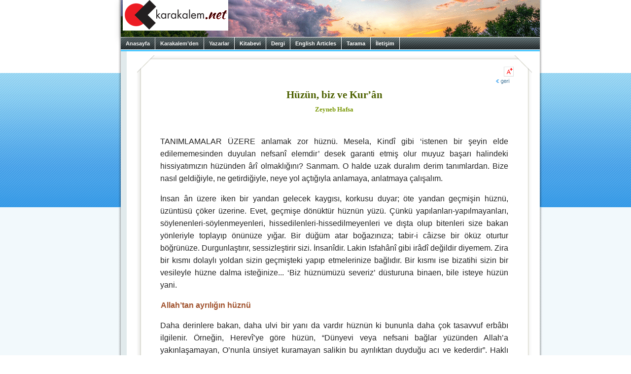

--- FILE ---
content_type: text/html
request_url: https://karakalem.net/?6132
body_size: 40017
content:
<html><head>

<title>karakalem.net - Hüzün, biz ve Kur’ân</title>
<!--base target="NEW"-->


<meta name="viewport" content="width=device-width, initial-scale=1.0">
<meta name="verify-v1" content="90Qrn5QJW+tMH10cvHEOI4UyXPoOCzJIAduRYyMHbm0=" />
<META name="Copyright" content="karakalem.net">
<META name="mail" content="info@karakalem.net">
<META HTTP-EQUIV="Content-Type" CONTENT="text/html; charset=windows-1254">
<META HTTP-EQUIV="Content-Type" CONTENT="text/html; charset=iso-8859-9">
<link rel="shortcut icon" href="/favicon.ico" type="image/x-icon">
<link rel="icon" href="/favicon.ico" type="image/x-icon">
<link rel="stylesheet" href="/inc/oa.css" type="text/css">

<SCRIPT type="text/javascript" src="/cp/inc/main.js"></SCRIPT>

<!--script type="text/javascript" src="/lightbox/js/prototype.js"></script-->
<!--script type="text/javascript" src="/lightbox/js/scriptaculous.js?load=effects,builder"></script-->
<!--script type="text/javascript" src="/lightbox/js/lightbox.js"></script-->



	<script type="text/javascript" src="https://code.jquery.com/jquery-3.6.0.min.js"></script>
	<!--script src="/js/jqFancyTransitions.js" type="text/javascript"></script-->
		
	<STYLE type="text/css">
		#slideshowHolder {font-family: Georgia; font-size: 14px; }
		#slideshowHolder a { font-family: Georgia; font-size: 14px; color: #5C7F99; text-decoration: none; }
		.ft-title { padding: 7px 0px 7px 0px; width: 650px; text-align: left; }			
	</STYLE>




<link rel="stylesheet" href="/lightbox/css/lightbox.css" type="text/css" media="screen" />

</head>


<body  onload='init();' >

<div id="fb-root"></div>
<script>(function(d, s, id) {
  var js, fjs = d.getElementsByTagName(s)[0];
  if (d.getElementById(id)) return;
  js = d.createElement(s); js.id = id;
  js.src = "//connect.facebook.net/tr_TR/sdk.js#xfbml=1&version=v2.6&appId=267383493284974";
  fjs.parentNode.insertBefore(js, fjs);
}(document, 'script', 'facebook-jssdk'));</script>

<div style='background:#f2f9fc  url(/imgs/bg2a.gif) repeat-x left top; '>



<center>
<div style='width:800px; text-align:center; margin-bottom:0px; padding-bottom:0px;'>
<table cellspacing="0" cellpadding="0">
  <tr>
	<td width=5 valign=top background=/imgs/left2.gif><img src=/imgs/bg2a2.gif width=5 ></td>	<!-- borderleft2 -->
	
    <td bgcolor=white rowspan=2>
      <table width=850 cellspacing=0 cellpadding=0 width="100%" border=0>
	  <tr>
	
    <td align=left valign=top bgcolor=white background=/zemin2.png><A href=/><img src=/imgs/logo10.png hspace=4 border=0 style='box-shadow: rgba(0, 0, 0, 0.35) 0px 5px 15px; padding-bottom:13px'></A></td>
	
  </tr>
</table>


<div id="topmenu2">
	<div id="mtm_menu">
		<a id="M_0" href="https://www.karakalem.net">Anasayfa</a>
		<a id="M_1" href="#">Karakalem’den</a>
		<a id="M_15" href="#">Yazarlar</a>
		<a id="M_2" href="/kitap.asp">Kitabevi</a>
		<a id="M_3" href="/kitap.asp?book=53">Dergi</a>
		<a id="M_5" href="/?cat=12A">English Articles</a>
		<a id="M_7" href="/arsiv2.asp">Tarama</a>
		<a id="M_8" href="/iletisim.asp?backto=karakalem%2Enet%2FDefault%2Easp%3F6132&direct=1">İletişim</a>				
	</div>

</div>
	<link rel="stylesheet" type="text/css" href="/inc/transmenu.css">
	<script language="javascript" src="/inc/packed.js"></script>

<script type="text/javascript" language="javascript">
//<![CDATA[
	function init() {
		if (TransMenu.isSupported()) {
			TransMenu.initialize();

			menu0.onactivate = function() { document.getElementById("M_0").className = "hover"; };
			menu0.ondeactivate = function() { document.getElementById("M_0").className = ""; };

			menu1.onactivate = function() { document.getElementById("M_1").className = "hover"; };
			menu1.ondeactivate = function() { document.getElementById("M_1").className = ""; };

			menu15.onactivate = function() { document.getElementById("M_15").className = "hover"; };
			menu15.ondeactivate = function() { document.getElementById("M_15").className = ""; };

			menu2.onactivate = function() { document.getElementById("M_2").className = "hover"; };
			menu2.ondeactivate = function() { document.getElementById("M_2").className = ""; };

			menu3.onactivate = function() { document.getElementById("M_3").className = "hover"; };
			menu3.ondeactivate = function() { document.getElementById("M_3").className = ""; };

			document.getElementById("M_5").onmouseover = function() { ms.hideCurrent(); this.className = "hover"; }
			document.getElementById("M_5").onmouseout = function() { this.className = ""; }
			
			document.getElementById("M_7").onmouseover = function() { ms.hideCurrent(); this.className = "hover"; }
			document.getElementById("M_7").onmouseout = function() { this.className = ""; }
			
			document.getElementById("M_8").onmouseover = function() { ms.hideCurrent(); this.className = "hover"; }
			document.getElementById("M_8").onmouseout = function() { this.className = ""; }
		}		
	}
//]]>		
	</script>
	

<script type="text/javascript" language="javascript">
//<![CDATA[
  if (TransMenu.isSupported()) {
	  var ms = new TransMenuSet(TransMenu.direction.down, 1, 0, TransMenu.reference.bottomLeft);

		var menu0 = ms.addMenu(document.getElementById("M_0"));
		menu0.addItem("www.karakalem.net", "http://www.karakalem.net"); 
//		menu0.addItem("1111.karakalem.net", "http://1111.karakalem.net"); 
		menu0.addItem("kitabevi.karakalem.net", "http://kitabevi.karakalem.net"); 
//		menu0.addItem("oykuevi.karakalem.net", "http://oykuevi.karakalem.net"); 

		var menu1 = ms.addMenu(document.getElementById("M_1"));
		menu1.addItem("Sunuş", "/?article=74"); 
		menu1.addItem("Editör’den", "/?cat=1B");
		menu1.addItem("Okumalar", "");
		menu1.addItem("Denemeler", "");
		menu1.addItem("Sorular", "");
		menu1.addItem("Derkenar", "");
		menu1.addItem("Entellektüel Bakış", "/?cat=9");
		menu1.addItem("Seminerler", "/?cat=10");
		menu1.addItem("Arşiv", "/?cat=2");



		var menu15 = ms.addMenu(document.getElementById("M_15"));
		menu15.addItem("Tüm Yazarlar", "/tumyazarlar.asp");
		menu15.addItem("A-H", "");
		menu15.addItem("İ-M", "");
		menu15.addItem("N-Z", "");

var submenux1 = menu15.addMenu(menu15.items[1]);
      submenux1.addItem("Abdullah Taha Orhan", "/?yzr=Abdullah+Taha+Orhan");
      submenux1.addItem("Abdürreşid Şahin", "/?yzr=Abd%FCrre%FEid+%DEahin");
	  submenux1.addItem("Aykut Tanrıkulu", "/?yzr=Aykut+Tanr%FDkulu");
	  submenux1.addItem("Derya Güney", "/?yzr=Derya+G%FCney");
	  submenux1.addItem("Editör", "/?yzr=Edit%F6r");
	  submenux1.addItem("Halil Köprücüoğlu", "/?yzr=Halil+K%F6pr%FCc%FCo%F0lu");
	  submenux1.addItem("Harun Pirim", "/?yzr=Harun+Pirim");
	  submenux1.addItem("Hasan Güneş", "/?yzr=Hasan+G%FCne%FE");
	  submenux1.addItem("Hasan Yükselten", "/?yzr=Hasan+Y%FCkselten");
	  submenux1.addItem("Hüseyin Eren", "/?yzr=H%FCseyin+Eren");
	  
var submenux2 = menu15.addMenu(menu15.items[2]);
	  //submenux2.addItem("İsmail Süphandağı", "/?yzr=%DDsmail+S%FCphanda%F0%FD");
	  submenux2.addItem("Levent Bilgi", "/?yzr=Levent+Bilgi");
	  submenux2.addItem("Mehmed Boyacıoğlu", "/?yzr=Mehmed+Boyac%FDo%F0lu");
	  submenux2.addItem("Metin Ergöktaş", "/?yzr=Metin+Erg%F6kta%FE");
	  submenux2.addItem("Metin Karabaşoğlu", "/?yzr=Metin+Karaba%FEo%F0lu");
	  submenux2.addItem("Mona İslam", "/?yzr=Mona+%DDslam");
	  submenux2.addItem("Mustafa Oral", "/?yzr=Mustafa+Oral");
	  
var submenux3 = menu15.addMenu(menu15.items[3]);
      submenux3.addItem("Nuriye Çakmak", "/?yzr=Nuriye+%C7akmak");
      submenux3.addItem("Oktay Gökkoca", "/?yzr=Oktay+G%F6kkoca");
	  submenux3.addItem("Osman Sertuğ Çalışkan", "/?yzr=Osman+Sertu%F0+%C7al%FD%FEkan");
	  submenux3.addItem("Öznur Çolakoğlu Cam", "/?yzr=%D6znur+%C7olako%F0lu+Cam");
      submenux3.addItem("Senai Demirci", "/?yzr=Senai+Demirci");
	  submenux3.addItem("Zehra Sarı", "/?yzr=Zehra+Sar%FD");


var menu2 = ms.addMenu(document.getElementById("M_2"));
//menu2.addItem("Tüm Kitaplar", "/kitap.asp?orderByK=0&author=&series=");
menu2.addItem("Tarihe göre sıralı liste", "/kitap.asp?orderByK=0&author=&series=");
menu2.addItem("İsme göre sıralı liste", "/kitap.asp?orderByK=-4&author=&series=");
menu2.addItem("Diziye göre sıralı liste", "/kitap.asp?orderByK=-2&author=&series=");
menu2.addItem("Yazara göre sıralı liste", "/kitap.asp?orderByK=-3&author=&series=");
		

		var menu3 = ms.addMenu(document.getElementById("M_3"));
		menu3.addItem("Dergi Abonelik", "http://kitabevi.karakalem.net/kitap.asp?book=53");
		menu3.addItem("12. Vâkıa, budur", "http://kitabevi.karakalem.net/kitap.asp?book=133");
		menu3.addItem("11. Kur’ân’la bir gün", "http://kitabevi.karakalem.net/kitap.asp?book=131");
		menu3.addItem("10. Başörtülü Kapitalizm", "http://kitabevi.karakalem.net/kitap.asp?book=130");
		menu3.addItem("9. Sarp Yokuşu Tırmandık mı?", "http://kitabevi.karakalem.net/kitap.asp?book=118");
		menu3.addItem("8. Yaşayanlar için El-Fâtiha!", "http://kitabevi.karakalem.net/kitap.asp?book=114");
		menu3.addItem("7. Dünya Fânidir!", "http://kitabevi.karakalem.net/kitap.asp?book=75");
		menu3.addItem("6. Ay yarıldı, Neden?", "http://kitabevi.karakalem.net/kitap.asp?book=73");
		menu3.addItem("5. Aile, Yeniden...", "http://kitabevi.karakalem.net/kitap.asp?book=72");
		menu3.addItem("4. Sizin Yıldızınız Kim?", "http://kitabevi.karakalem.net/kitap.asp?book=69");
		menu3.addItem("3. Dünya Bizi İşgal Etti", "http://kitabevi.karakalem.net/kitap.asp?book=68");
		menu3.addItem("2. Biz Özeliz, Hepimiz", "http://kitabevi.karakalem.net/kitap.asp?book=59");
		menu3.addItem("1. İlle de Ahlâk", "http://kitabevi.karakalem.net/kitap.asp?book=55");
		menu3.addItem("İlk dönem arşiv", "");

		var submenu4 = menu3.addMenu(menu3.items[13]);
		submenu4.addItem("&nbsp; 1. Bir insan: Said Nursî", "/dergiler.asp?book=30");
		submenu4.addItem("&nbsp; 2. İki milliyetçilik arasında Türkiye", "/dergiler.asp?book=31");
		submenu4.addItem("&nbsp; 3. Peygamberin bir günü", "/dergiler.asp?book=32");
		submenu4.addItem("&nbsp; 4. Şerif Mardin olayı", "/dergiler.asp?book=33");
		submenu4.addItem("&nbsp; 5. Bütün renkler güzeldir", "/dergiler.asp?book=34");
		submenu4.addItem("&nbsp; 6. Gecikmiş bir cihad çağrısı", "/dergiler.asp?book=35");
		submenu4.addItem("&nbsp; 7. Rüstem ile Haydar", "/dergiler.asp?book=36");
		submenu4.addItem("&nbsp; 8. Ekonomizm devam ediyor", "/dergiler.asp?book=37");
		submenu4.addItem("&nbsp; 9. Şefkat! Bir daha şefkat!", "/dergiler.asp?book=38");
		submenu4.addItem("10. Medeniyetin arka sokakları", "/dergiler.asp?book=39");
		submenu4.addItem("11. Marifetullah için bilim", "/dergiler.asp?book=40");
		submenu4.addItem("12. Bölünmüş hayatlar", "/dergiler.asp?book=41");
		submenu4.addItem("13. Hz. İsa laik miydi?", "/dergiler.asp?book=42");
		submenu4.addItem("14. Örtülü Kapitalizm", "/dergiler.asp?book=46");

//		var menu4 = ms.addMenu(document.getElementById("M_4"));
//		var menu5 = ms.addMenu(document.getElementById("M_5"));
//		var menu6 = ms.addMenu(document.getElementById("M_6"));
		//==================================================================================================
		/*
		var menu7 = ms.addMenu(document.getElementById("M_7"));
		menu7.addItem("Köşe Yazıları", "");
		menu7.addItem("Okumalar", "");
		menu7.addItem("Denemeler", "");
		menu7.addItem("Sorular", "");
		menu7.addItem("Diğer Yazılar", "/?cat=14");

		var submenu7 = menu1.addMenu(menu1.items[2]);
		submenu7.addItem("Metin Karabaşoğlu", "/?cat=15A");
		submenu7.addItem("Yusuf Özkan Özburun", "/?cat=15B");
		submenu7.addItem("Refik Yıldızer", "/?cat=15C");
*/
		var submenu8 = menu1.addMenu(menu1.items[2]);
		submenu8.addItem("Kuran Okumaları", "/?cat=5A");
		submenu8.addItem("Hadis Okumaları", "/?cat=5C");
		submenu8.addItem("Risale Okumaları", "/?cat=5D");
		submenu8.addItem("Başka Türlü Okumalar", "/?cat=5B");
		submenu8.addItem("Kavram Sözlüğü", "/?cat=5E");

		var submenu9 = menu1.addMenu(menu1.items[3]);
		submenu9.addItem("Hayatın içinden", "/?cat=6A");
		submenu9.addItem("Yansımalar", "/?cat=6B");
		submenu9.addItem("Aile Yazıları", "/?cat=6C");
		submenu9.addItem("Dostlar Sofrası", "/?cat=6D");
		
		var submenu10 = menu1.addMenu(menu1.items[4]);
		submenu10.addItem("Ortak Sorular", "/?cat=7A");
		submenu10.addItem("Bize Gelen Sorular", "/?cat=7B");
		submenu10.addItem("Risale-i Nurdan Sorular", "/?cat=7C");
		
		var menu4 = menu1.addMenu(menu1.items[5]);
		menu4.addItem("Kaf Nun Sergisi", "/?cat=8A");
		menu4.addItem("Duvar Yazıları", "/?cat=8B");
		menu4.addItem("Lüp", "/?cat=8C");
		menu4.addItem("Mesel-Öykü", "/?cat=8D");

		TransMenu.renderAll();
  }
//]]>
</script>


<table width="100%" cellspacing="0" cellpadding="0">
<tr>
<td valign="top" align="center" bgcolor=#e1eaec>
<table >
  <tr>
  <td>
  
  
	<p style='margin-top:6px;'></p>
	

<table><tr><td align=center>
	


<p>
	</td></tr></table>
  </td></tr></table>


</td>
<td bgcolor="#FFFFFF"></td>  <!-- DCE6F0 -->
  <td bgcolor="#FFFFFF"><img src=/1x1.gif width=4></td>
  
  <td width="100%"  style='padding:5px;' valign="top" align=center ><span style='text-align:justify'> <font class="normalyazi">

<center>

<style>
    @import url('https://fonts.googleapis.com/css2?family=Quicksand&family=Open+Sans:wght@400&family=Grand+Hotel&display=swap');

    body {
        margin: 0;
    }

    .b1 {
        font-family: 'Quicksand', sans-serif;
        font-size: 17px;
        line-height: 22px;
    }

    .bx {
        font-family: 'Open Sans';
        font-size: 13px;
        line-height: 20px;
    }

    .shadow {
        box-shadow: 0 4px 8px 0 rgba(0, 0, 0, 0.2), 0 6px 20px 0 rgba(0, 0, 0, 0.19);
    }

    .FullHeight {
        height: 100%;
    }





    summary::-webkit-details-marker {
        color: #00ACF3;
        font-size: 125%;
        margin-right: 2px;
    }

    summary:focus {
        outline-style: none;
    }

article {
	margin-bottom:24px;
}

summary {
        font-family: 'Quicksand', sans-serif;
	text-decoration: underline;
	cursor: pointer;
}

    article > details > summary {
        font-size: 14px;
        margin: 6px;
    }

    details > p {
        margin-left: 24px;
    }

    details details {
        margin-left: 36px;
    }

</style>




<table border="0" width="100%" cellspacing="0" cellpadding="0">
    <tr>
        <td width="100%" align="center" bgcolor="white">
        </td>
    </tr>
</table>

<center>

<table width='98%'><tr><td>
<table class=FullHeight border='0' cellpadding='0' cellspacing='0'>
  <tr>
    <td width='36' style='height: 100%'><table border='0' cellpadding='0' cellspacing='0' style='height: 100%'>
        <tr>
          <td width='36' height='36' valign='top'><img src='/imgs/!cor1.gif' border='0' alt='' width='36' height='36'></td>
        </tr>
        <tr>
          <td width='36' style='background-image: url(/imgs/!bg_left.gif);'><img src='/1.gif' border='0' alt='' width='1' height='1'></td>
        </tr>
        <tr>
          <td width='36' height='36' valign='bottom'><img src='/imgs/!cor3.gif' border='0' alt='' width='36' height='36'></td>
        </tr>
      </table></td>
    <td width='100%'><table border='0' cellpadding='0' cellspacing='0' style='height: 100%' width='100%'>
        <tr>
          <td height='13' style='background: url(/imgs/!bg_top.gif);'><img src='/1.gif' border='0' alt='' width='1' height='1'></td>
        </tr>
        <tr>
          <td width='100%' style='padding: 10px 0px 15px 0px;'>
        <script language="JavaScript" type="text/javascript">
            var e = 1;
            function fChange() {
                e = (e + 1) % 3;
                if (e == 0) {
                    document.getElementById('objectContent').style.fontSize = '11px';
                    document.getElementById('objectContent').style.lineHeight = '16px';
                }
                if (e == 1) {
                    document.getElementById('objectContent').style.fontSize = '13px';
                    document.getElementById('objectContent').style.lineHeight = '18px';
                }
                if (e == 2) {
                    document.getElementById('objectContent').style.fontSize = '17px';
                    document.getElementById('objectContent').style.lineHeight = '22px';
                }
            }
</script>
        <div align=right><img src=/imgs/yazi_m.gif hspace=1 style='cursor: pointer;' onClick="fChange();" title="Yazıyı büyült/küçült">

<br>
          <a class="normallink" href="JavaScript:onClick= window.history.back()" title=""> <img src="/imgs/back.gif" border="0" vspace=5></a> </div>
        
        <center>
        <p style='margin-top:5px;'>
              <table width="70%" cellspacing="0" cellpadding="0">
                <tr>
                  <td align="center"><h1 style='margin-bottom:3px; color:#4d6100; FONT:16pt Georgia;'><b>Hüzün, biz ve Kur’ân</b></h1></td></tr><tr><td><p style='margin-top:4px; text-align:center;'><center><table><tr><td valign=middle style='text-align:center; font-family:geneva,georgia; font-weight:bold; font-size:9.5pt; color:#7b9907;'> <A href=/?yzr=Zeyneb+Hafsa style='color:#7b9907; text-decoration:none; '>Zeyneb Hafsa</A> </td></tr></table><p></td></tr></table> </center>
                    <center>
                      <table width="98%" CELLSPACING="0" CELLPADDING="0" BORDER="0">
                        <tr>
                          <td ><DIV ID=OBJECTCONTENT CLASS=NY ALIGN=JUSTIFY><P>TANIMLAMALAR ÜZERE anlamak zor hüznü. Mesela, Kindî gibi ‘istenen bir şeyin elde edilememesinden duyulan nefsanî elemdir’ desek garanti etmiş olur muyuz başarı halindeki hissiyatımızın hüzünden ârî olmaklığını? Sanmam. O halde uzak duralım derim tanımlardan. Bize nasıl geldiğiyle, ne getirdiğiyle, neye yol açtığıyla anlamaya, anlatmaya çalışalım. <P ALIGN=JUSTIFY><P ALIGN=JUSTIFY>İnsan ân üzere iken bir yandan gelecek kaygısı, korkusu duyar; öte yandan geçmişin hüznü, üzüntüsü çöker üzerine. Evet, geçmişe dönüktür hüznün yüzü. Çünkü yapılanları-yapılmayanları, söylenenleri-söylenmeyenleri, hissedilenleri-hissedilmeyenleri ve dışta olup bitenleri size bakan yönleriyle toplayıp önünüze yığar. Bir düğüm atar boğazınıza; tabir-i câizse bir öküz oturtur böğrünüze. Durgunlaştırır, sessizleştirir sizi. İnsanîdir. Lakin Isfahânî gibi irâdî değildir diyemem. Zira bir kısmı dolaylı yoldan sizin geçmişteki yapıp etmelerinize bağlıdır. Bir kısmı ise bizatihi sizin bir vesileyle hüzne dalma isteğinize... ‘Biz hüznümüzü severiz’ düsturuna binaen, bile isteye hüzün yani. <P ALIGN=JUSTIFY><P ALIGN=JUSTIFY><b class=title>Allah’tan ayrılığın hüznü</b><P ALIGN=JUSTIFY>Daha derinlere bakan, daha ulvi bir yanı da vardır hüznün ki bununla daha çok tasavvuf erbâbı ilgilenir. Örneğin, Herevî’ye göre hüzün, “Dünyevi veya nefsani bağlar yüzünden Allah’a yakınlaşamayan, O’nunla ünsiyet kuramayan salikin bu ayrılıktan duyduğu acı ve kederdir”. Haklı değil miymişim bu tür hüznü daha derin diye tanımlamakla? Nerede bir dünyeviliğin kaybından doğan hüzün, nerede O’na yaklaşamamanın hüznü? <P ALIGN=JUSTIFY><P ALIGN=JUSTIFY>Derin hüznün bir başka boyutuna dair Hasan-ı Basri, “ahiretin ebediliğine karşılık dünya hayatının sonlu ve sınırlı oluşu, bunun farkında olan ve ölümü en tesirli vaaz olarak algılayan müminde kaçınılmaz olarak bir hüzün hali doğurur” der. Böyle bakınca dünya hayatı başlı başına bir hüzün olur. Çünkü gurbet, çünkü geçici, çünkü sonumuz (hesabımız) belirsiz. İrâdî değil öyleyse. Bâkî. Zaten sözün sahibi de ‘kaçınılmaz’ diyor ya bu yüzden. Yine de böylesi bir hüznü her daim hissetmek mümkün değil. İyi ki de değil. Yoksa çok yorulurdu kalpler. Gerçi Herevî’nin dile getirdiği türden hüzün bir fazilet olarak görülüyor. Yani hep istenesi. Fakat bu, hüznü kutsallaştırıcı, yukarıda bahsi geçen düstur üzere bir istek gibi gelmiyor bana. (Her ne kadar bunun aksi yönünde eleştiriler mevcutsa da). Sebebe, sonuca dikkat eden, daha ayakları yere basan bir istek gibi bu. Çünkü demeye getiriyor ki: bir şey yaptın. O’nunla arana mesafe koydun. Hüzünlendin. Oturdun, ağladın da o şey için tövbe etmedin, kalkıp o şeyin şimdiye bakan kısmını düzeltmedin; o halde ki asıl hüznü yaşamadın. <P ALIGN=JUSTIFY><P ALIGN=JUSTIFY><b class=title>Kur’ân hüzünle nazil oldu</b><P ALIGN=JUSTIFY>Sığ, ulvi, kaçınılmaz, iradi, bile isteye derken değişik türlerine uzanmış olduk hüznün. Sahi, kaç çeşit rengi var acaba hüznün? Var edene sormak lazım. O halde yönümüzü O’nun kelamına yani Kur’ân’a çevirelim. Bir hadiste deniyor ki, “Kur’ân hüzünle nazil oldu...” (İbn Mace, İkametussalah). Ne demeye gelir ki bu? Belki indiği dönemin halet-i ruhiyesinden belki de içerisinde yer alanlardan ve belki de ileride olacaklara binaen hüzünle inmiştir Kur’ân. Nitekim içerisinde hüzne direk atıflar barındırır. <P ALIGN=JUSTIFY><P ALIGN=JUSTIFY>Yahya Karataş’ın yüksek lisans tezinde açıkladığına göre Kur’ân-ı Kerim’de 2 ayette hüzün, 3 ayette aynı anlamda hazen ve 37 ayette de aynı kökten fiiller yer alır. Hüznün farklı yansımaları yer alır bütün bu ayetlerde. Örneğin, müminlerin ahirette üzüntüsüz bir hayat yaşayacakları haber verilir; peygamber ve müminlere hitaben, inkârcıların kendilerine karşı haksız söz ve davranışlarından veya maruz kaldıkları çeşitli sıkıntılardan dolayı üzülmemeleri tavsiye edilir; daha kişisel tecrübelere atıfla Hz. Yusuf’un oğlu için duyduğu hüzünden ve Hz. Musa’nın annesinin üzüntüsünden bahsedilir. İlaveten, şeytanın vesvesesinden dolayı meydana gelen üzüntüye değinilir. Yani yersiz yere hissedilen üzüntüden. <P ALIGN=JUSTIFY><P ALIGN=JUSTIFY>Reşat Önder’e göre ise 4 tür hüzün zikredilmiştir Kur’ân’da: hüzn, keder, ğamm ve ğill. İlki, kaynağı ne olursa olsun insanın kişiliğini ve özünü rahatsız eden olumsuzlukların gelmesiyle oluşan psikolojik çöküntü halidir. Hüznün en ağır biçimi ise kederdir. Ağırdır, çünkü umutsuzluğa ve karamsarlığa sürükler. Ğamm, insanın kendi yanlışlarının kişiliğini, benini rahatsız etmesi ile açığa çıkar. Kişiyi hizaya çekme gücü dolayısıyla önemi su götürmezdir. Ğill ise insanın kendinden kaynaklanan ya da dıştan gelen olumsuzlukları önlemedeki yetersizliğinden doğan güvensizlik halinin yarattığı iç sıkışması halidir. İçsel-dışsal olumsuzluklar karşısında insanın kendini zırhsız hissetmesi hali. <P ALIGN=JUSTIFY><P ALIGN=JUSTIFY>Yine de hüznün çeşitlerini en iyi O bilir diyelim. <P ALIGN=JUSTIFY><P ALIGN=JUSTIFY>Bize düşen? Dış sebepli mi, içten mi, içten ise nasıl halledilmeli, hiç bir sebep bulamıyorsak vesvese mi, kişisel iptila mı diye bir nebze olsun kafa yormak sanırım...</div><p><table width='100%' cellspacing=0 cellpadding=0><tr><td width='100%' background=/imgs/strip.gif>&nbsp;</td><td nowrap class=datelog style='color:#316ac5;'>&nbsp;10.02.2014</td></tr></table><p style='margin:0px; color:#AAA' class=dipnot>&copy;&nbsp;2021 karakalem.net, Zeyneb Hafsa<p></td>
                        </tr>
                      </table>

                    </center></td>
                </tr>
                
        <tr>
          <td height='13' style='background: url(/imgs/!bg_bottom.gif)'><img src='/1.gif' border='0' alt='' width='1' height='1'></td>
        </tr>
      </table></td>
    <td width='36' style='height: 100%'><table border='0' cellpadding='0' cellspacing='0' style='height: 100%'>
        <tr>
          <td width='36' height='36' valign='top'><img src='/imgs/!cor2.gif' border='0' alt='' width='36' height='36'></td>
        </tr>
        <tr>
          <td width='36' style='background-image: url(/imgs/!bg_right.gif);'><img src='/1.gif' border='0' alt='' width='1' height='1'></td>
        </tr>
        <tr>
          <td width='36' height='36' valign='bottom'><img src='/imgs/!cor4.gif' border='0' alt='' width='36' height='36'></td>
        </tr>
      </table></td>
  </tr>
</table>
</td></tr></table>

                <div align="right" style='margin-right:8px; margin-top:8px;'><a class="normallink" href="JavaScript:onClick= window.history.back()" title=""><img src="/imgs/back.gif" border="0"></a><a Class="normallink" href="#top"><img src="/imgs/top.gif" border="0"></a></div>
                
	</center><blockquote style='margin-top:0px;'>
	<table style='border:0px solid #EECCCC;' class="tdx" style='text-align:left;'>
		<tr>
			<td align="left" valign="top">
				<img src="/imgs/ydy6.gif" border="0"><img src="/1x1.gif" height="1" width="320" border="0"><br>
				<div id="contents0" class="sl">
					<p class=s2><img src=a2.gif><A class=TOC href='/?6137'>Benim hüznüm, senin hüznün...</A>
<p class=s2><img src=a2.gif><A class=TOC href='/?6132' style='font-weight:900;'>Hüzün, biz ve Kur’ân</A>
<br></div>
			</td>
		</tr>
	</table></blockquote>
	<center>
	
              <form name="redirect" method="get" action="/">
                <div align=left style='margin-left:35px; padding-top:6px; padding-bottom:26px;'>
                <table cellspacing=0 cellpadding=0>
                  <tr>
                    <td valign=bottom><img src=/imgs/digeryazilar4.gif></td>
                    <td valign=middle><div style='border:1px solid #9bb141; margin:0px;'>
                        <select name="article" onChange="redirect.submit();" style="WIDTH:300px; font:8pt tahoma; color:#222222;">
                          <option value=10058>&nbsp;Hz. Peygamber’in letafeti ve evlilikleri</option>
<option value=10053>&nbsp;Evlilik ve Arkadaşlık: İşârâtü’l-İ‘câz’dan bir açılım</option>
<option value=10051>&nbsp;Ahzab 37-40 ayetleri üzerine kısa bir değerlendirme</option>
<option value=10049>&nbsp;Kötülük problemini depremle birlikte yeniden düşünmek</option>
<option value=10043>&nbsp;Abdulhakim Murad’la Ramazan’a hazırlık</option>
<option value=10040>&nbsp;Ölüme müslümanca bakış</option>
<option value=10041>&nbsp;Ölüme müslümanca bakış</option>
<option value=10034>&nbsp;Erzel-i ömür ve Kur’ân-ı Kerim</option>
<option value=10032>&nbsp;Hicr Suresi’nden insan psikolojisine dair bazı dersler</option>
<option value=10025>&nbsp;Bir Testi Su’dan Kur’ân Notları</option>
<option value=10021>&nbsp;Çevre ve insanın sınırları</option>
<option value=10011>&nbsp;Sıradışı Bir Kaya belgeseli üzerine notlar</option>
<option value=10007>&nbsp;İslam, akıl ve bilim üzerine kısa kısa</option>
<option value=9999>&nbsp;Marifete giden farklı yollar: nazar, tasavvuf ve…</option>
<option value=9993>&nbsp;“O akıl ‘akıl’ olsa gerektir”: Ama hangi akıl?</option>
<option value=9979>&nbsp;Salgının güzel sonuçları: ihtidalar</option>
<option value=9971>&nbsp;Ramazan hazırlıkları</option>
<option value=9966>&nbsp;Örneklerle, sûfî sözlerinin anlaşılmasına doğru…</option>
<option value=9961>&nbsp;“Vermeyi istemeseydi, istemeyi vermezdi”, ne demek?</option>
<option value=9950>&nbsp;‘İki kere iki dört etmeyebilir’: Tevbe sûresinden bir ekonomi dersi</option>
<option value=9945>&nbsp;İman, insan ve mekan: kalıcı güzellik nerede?</option>
<option value=9939>&nbsp;Tevekkül: nasıl kuşlar gibi özgür olunur?</option>
<option value=9934>&nbsp;Din-Bilim Ekseninde İslam, Ekonomi ve Psikoloji</option>
<option value=9925>&nbsp;Salgını sağaltmak: İmtihan ve imkanlar</option>
<option value=8767>&nbsp;Kaybetme imtihanını kazanmak: Hakk’ı bulmak</option>
<option value=8766>&nbsp;Kendi gibi olamamak kul hakkına girer mi?</option>
<option value=8765>&nbsp;Kıyamet, teselliler ve bizim hikâyemiz</option>
<option value=8764>&nbsp;İmkânsız Devlet’ten ahlâkî dünyaya</option>
<option value=8763>&nbsp;‘Hakikatle yürürken’ tökezlemenin nedenleri üzerine</option>
<option value=8762>&nbsp;‘Büyük resim’</option>
<option value=8761>&nbsp;Kaderi okumak</option>
<option value=8760>&nbsp;Fıtratın karşısında sosyal dayatmalar: iş hayatı ve kadın</option>
<option value=8759>&nbsp;Somut Hira’dan soyut Hira’ya</option>
<option value=8758>&nbsp;Hira’mız var mı?</option>
<option value=8757>&nbsp;Mekân ve mekîn[*]: Doğu-Batı üzerinden bir okuma denemesi</option>
<option value=8756>&nbsp;Kudüs’ü Kuds-i şerîf yapanlar</option>
<option value=8755>&nbsp;‘Ben Kudüs’ü kol saati gibi taşıyorum’</option>
<option value=8754>&nbsp;Bir kitaptan ‘Bir Kitâb’a: temsil okumaları</option>
<option value=8753>&nbsp;Bir mihenk olarak takva</option>
<option value=8752>&nbsp;Nefsimiz yangın yeri</option>
<option value=8751>&nbsp;Olgunlaşmak vs. ergenleşmek</option>
<option value=8750>&nbsp;Kur’ân yaşıyor</option>
<option value=8749>&nbsp;Hayırlısı, ama nasıl?</option>
<option value=8748>&nbsp;Vicdan azabı ‘ne’ye yarar?</option>
<option value=8747>&nbsp;‘Avrupa rüyası’: Suriyeli sığınmacıların sınırdaki bekleyişleri</option>
<option value=8746>&nbsp;Bıçak keskinliğinde tecrübeler</option>
<option value=8745>&nbsp;Rüzgârlı hayat</option>
<option value=8744>&nbsp;‘Ben’e dair sorgulamalar</option>
<option value=8743>&nbsp;İsveç’te manevî hayat</option>
<option value=8742>&nbsp;‘Medeni engizisyon’ maneviyatı öldürebilir mi?</option>
<option value=8741>&nbsp;İktisadî Mesih beklentisi</option>
<option value=8740>&nbsp;Üçüncüsü Allah olan ortaklıklar</option>
<option value=8739>&nbsp;Ene’sini bilen rabbini bilir mi?</option>
<option value=8738>&nbsp;Feminizm vs. ‘Fıtratizm’</option>
<option value=8737>&nbsp;‘Celâl ve cemâl aynasında’ insan</option>
<option value=7336>&nbsp;Fıtratın bileşenleri</option>
<option value=6329>&nbsp;Manevi tabiatımız: fıtrat</option>
<option value=6321>&nbsp;‘İç’ organlarımızı tanıyalım: <br>Frager’in Kalp, Nefs ve Ruh’u üzerine...</option>
<option value=6314>&nbsp;Hakikati tebliğ, Hakk’a tevekkül</option>
<option value=6308>&nbsp;‘Çalışma’nın bugünü ve yarını <br>Modern zamanlarda ‘çalışmak’ (III)</option>
<option value=6298>&nbsp;Sanayi toplumunda kadın ve aile <br>Modern zamanlarda ‘çalışmak’ (II)</option>
<option value=6290>&nbsp;Çalışmak mı, yaşamak mı?<br> Modern zamanlarda ‘çalışmak’ (I)</option>
<option value=6284>&nbsp;Zekât, arttırır</option>
<option value=6271>&nbsp;Hayatın anlamı üzerine: <br>Günümüze kısa bir bakış</option>
<option value=6267>&nbsp;Hayatın anlamı üzerine: <br>İslam ne diyor?</option>
<option value=6260>&nbsp;Hayatın anlamı üzerine: <br>‘Önsel anlamsızlık’ savunucuları</option>
<option value=6252>&nbsp;Filistin hüzünlü bir şiir yüreğimizde</option>
<option value=6246>&nbsp;Linköping’de Ramazan: yaşayan bilir!</option>
<option value=6215>&nbsp;Ramazan’ı karşılarken</option>
<option value=6209>&nbsp;Âlem ağaç, insan meyve</option>
<option value=6203>&nbsp;Modern Dünyanın Bunalımı’ndan Sefer Tası’na bir yolculuk</option>
<option value=6198>&nbsp;Teselli bulunur mu sizde?</option>
<option value=6185>&nbsp;Kulluk amaç mıdır, yoksa araç mı?</option>
<option value=6178>&nbsp;Geleneğimizde nefs: kısa bir literatür taraması</option>
<option value=6168>&nbsp;Kur’ân’da kısa bir nefs yolculuğu</option>
<option value=6160>&nbsp;Säfve ve tasavvuf</option>
<option value=6153>&nbsp;Hz. İbrahim kıssasından put kırma dersleri</option>
<option value=6146>&nbsp;Sümerler’e de peygamber gelmiş midir?</option>
<option value=6137>&nbsp;Benim hüznüm, senin hüznün...</option>
<option value=6132 selected>&nbsp;Hüzün, biz ve Kur’ân</option>
<option value=6122>&nbsp;Görmez olaydım!</option>
<option value=6116>&nbsp;Allah-insan ilişkisi bağlamında ‘şer’ problemi</option>
<option value=5103>&nbsp;Allah-insan ilişkisine dair notlar</option>
<option value=5096>&nbsp;Alternatif eğitim kurumları ve siyasi etkinlik: İki ülke karşılaştırması</option>
<option value=5073>&nbsp;‘Araştırma’nın dayanılmaz hafifliği</option>
<option value=5067>&nbsp;‘İyiliği emir, kötülükten sakındırmak’ ilkesi üzerine</option>
<option value=5056>&nbsp;Nasıl bir kişisel gelişim?</option>
<option value=5046>&nbsp;Her dem ibâdet</option>
<option value=5036>&nbsp;Hak etmek ya da etmemek, işte bütün mesele bu (mu?)</option>
<option value=5028>&nbsp;Göreceli sınanmaların eşitleyicisi olarak Kurban</option>
<option value=5006>&nbsp;Çalışmak</option>
<option value=5002>&nbsp;“Tektip” bir “farklı”laşma</option>
<option value=4981>&nbsp;Güzel iman, güzel amel</option>
<option value=4950>&nbsp;Ebedi zararlardan sakınmak<br>Tefsir-i Kebir’den Nisa sûresi notları - 3</option>
<option value=4949>&nbsp;İyi ruhlara yönelmek<br>Tefsir-i Kebir’den Nisa sûresi notları - 2</option>
<option value=4948>&nbsp;Niyet, vicdan ve vahiy<br>Tefsir-i Kebir’den Nisa sûresi notları - 1</option>
<option value=4934>&nbsp;İsveç’te okunan ezana içeriden bir bakış</option>
<option value=4921>&nbsp;Bir burma bilezik kaç sure eder?</option>
<option value=4896>&nbsp;Yaratıcının varlığını akletmek</option>
<option value=4873>&nbsp;Dua Devşirmek</option>
<option value=4845>&nbsp;Seyyid Kutub’un Al-i İmran Sûresi tefsirinden yansıyanlar</option>
<option value=4832>&nbsp;Bosna-Hersek ve Federalizm*</option>
<option value=4830>&nbsp;Sahaf ve kitapçılar üzerine*</option>
<option value=4818>&nbsp;Fanon eşliğinde Suriye tarihine bir bakış</option>
<option value=4817>&nbsp;Bir Suriye hikayesi</option>
<option value=4816>&nbsp;Pew Forum’un dünya Müslümanlarına dair anketi</option>
<option value=4815>&nbsp;Öfke ve şiddet kültürü</option>
<option value=4814>&nbsp;Güncel bir kavram: Mültecilik</option>
<option value=4791>&nbsp;Asıl mücadele kalbdedir</option>

                        </select>
                      </div></td>
                  </tr>
                </table>
              </form>
              </div>

              

              <div align="left" style='margin-left:35px;'>
              
                <p></p>
              
<div id="fb-root"></div>
<script>(function(d, s, id) {
  var js, fjs = d.getElementsByTagName(s)[0];
  if (d.getElementById(id)) {return;}
  js = d.createElement(s); js.id = id;
  js.src = "//connect.facebook.net/tr_TR/all.js#xfbml=1";
  fjs.parentNode.insertBefore(js, fjs);
}(document, 'script', 'facebook-jssdk'));</script>



<fb:comments href="https://www.karakalem.net/Default.asp?6132" num_posts="5" width="600" class="  fb_iframe_widget"></fb:comments>


                <p></p>
              
                <OL style='list-style: upper-roman outside; margin-top:0px; padding:0px; font:8pt tahoma; text-decoration:none;'>
                  
                    <!--li style='margin-top:9px;'><A onClick="ExpandCollapse(clicked[5], 5);" href="#send2friend" style='color:#316AC5; text-decoration:none;'><img src=/imgs/Asmallbird.gif>&nbsp;<img src=/imgs/blue_next.gif border=0>Bu yazıyı <b>arkadaşıma göndermek</b> istiyorum.</A-->
                    
                </ol>
              </div>

              
<A name="rev"></A>
	<P style='text-align:center;'>
	<!--table cellspacing="0" cellpadding="0">
		<tr><td bgcolor="#FF8447"><img src="imgs/spacer.gif" width="500" height="1"></td></tr>
		<tr><td><img src="imgs/spacer.gif" width="1" height="0"></td></tr>
	</table-->
	<P style='text-align:center;'>
<A name='l4'></A> <div id='contents4' style='DISPLAY: none;'>	

	<br><center><!--img src=/imgs/kif.gif vspace=5><br-->
	<table align="center" cellpadding="0" border="0" style='background-color:#fff5f1; border:2px solid #e1a086;' width=90%>
		<form name="msgform" action="https://karakalem.net/Default.asp?6132" method="post" onSubmit="P13_validateForm('adsoyad','','R','email','','RisEmail','mesaj','','R');return document.MM_returnValue;">
		<input type=hidden name=author value=''>
		<input type=hidden name=eser value=0>
		<input type=hidden name=no value=0>
		<input type=hidden name=backto2 value='karakalem.net/Default.asp?6132'>
		<input type=hidden name=backto value=''>
		<input type=hidden name=direct value=>
		<input type=hidden name=postback value=1>
			<tr>
				<td>
					<table cellpadding="0" class="soru2" style='color:#404040;' border="0">
						<tr>
							<td height="2" colspan="2">
						</tr>
						<tr>
							<td style='text-align:right' nowrap width=45%>Adınız soyadınız:&nbsp;
							</td>
							<td width=55%><input name="adsoyad" size="30"></td>
						</tr>
						<tr>
							<td style='text-align:right'>E-mail adresiniz:&nbsp;
							</td>
							<td><input name="email" size="30"></td>
						</tr>
						<tr>
							<td style='text-align:right'>Şehir / ülke:&nbsp;
							</td>
							<td><input name="location" size="30"></td>
						</tr>
						<tr>
							<td style='text-align:right;'><p></p>Başlık:&nbsp;</td>
							<td><p></p><input name="baslik" size="30"></td>
						</tr>
						<tr>
							<td style='text-align:right'>Değerlendirmeniz:&nbsp;</td>
							<td><textarea name="mesaj" rows="10" cols="40" class="x"  onkeypress="return imposeMaxLength(this, 4000);" ></textarea></td>
						</tr>
						<tr>
							<td></td>
							<td><div align="left" style='border:0px solid white; font:11px tahoma; background-color: white' >
							<input type="hidden" name="Msg" value="1">
							<input type="hidden" name="genel" value=""></td>
						</tr>
						<tr>
							<td style='text-align:right'><p></p>Türü</td>
							<td><p></p>

							<select name=tip class=ufakyazi style='font-weight:normal;'>
								<option value=1>siteye mesaj</option>
								
								<!--%=iif(articlex<>"", "<option value=3" & iif(formtype=3, " selected", "") & ">yazıya yorum &nbsp;&raquo;" &articlex2 & "</option>", "")%-->
								
							</select>
							</div>

							</td></tr><tr><td></td><td>							
							<input type="image" src="/imgs/gonder.gif" border="0" vspace="3">

							</td>
						</tr>
					</table>
				</td>
			</tr>
		</form>
	</table>	
	<SCRIPT> function imposeMaxLength(Object, MaxLen) { return (Object.value.length <= MaxLen); } </SCRIPT>
</div>
<p></p>

<!--p align=center><img src=/imgs/backward2.gif border=0>&nbsp;<img src=/imgs/forward2.gif border=0-->

<!-- "<P class=A> Bu yoruma katılıyor musunuz?&nbsp;&nbsp;&nbsp;<A href=display.asp?c=" & id & "3&auto=" & rs("auto") & "&a=1><img border=0 src=/imgs/evet.gif></A> <A href=hayır><img border=0 src=/imgs/hayir.gif></A> " -->

                <!--# include file="MsgRev.asp" -->
                <p></td>

<script type="text/javascript" src="//s7.addthis.com/js/300/addthis_widget.js#pubid=karakalem" async="async"></script>

</font></td></tr><tr><td colspan="5" valign="bottom">


			<table style='background: url(/imgs/bg_bottom2.gif) repeat-x; background-position:top left;' width="100%" border="0" height="20" cellspacing="0" cellpadding="0">
				<tr><td bgcolor=white align=center>			


				</td></tr>
				<tr>
					<td width="100%" class="normalyazi" style='border-top:3px dashed #AAAAAA; color:#333333; font-size:10px; line-height:15px; text-align:center'><img src=/1x1.gif height=4>
<br><br>
							&copy; 2000-2021 Karakalem Yayıncılık Ltd. Şti.<br>
							Tel: (0212) 511 7141&nbsp; GSM: (0543) 904 6015<br>
							E-mail: <a href="mailto:karakalem@karakalem.net&cc=info@karakalem.net"><b style='color:#555555;'>karakalem@karakalem.net </a></b><br>
							<A class="normalyazi" style='font:8pt tahoma; color:#888888;' href=mailto:oaykut@gmail.com>Program &amp; tasarım: Orhan Aykut</b></A>
					</td>
				</tr>
			</table>

					</td>
				</tr>
			</table>


		</td><td background=/imgs/right2.gif width=5 valign=top><img src=/imgs/bg2a3.gif width=5 ></td>	<!-- borderleft2 -->
	</tr>
</table></div>
</div>

<script type="text/javascript">
var gaJsHost = (("https:" == document.location.protocol) ? "https://ssl." : "http://www.");
document.write(unescape("%3Cscript src='" + gaJsHost + "google-analytics.com/ga.js' type='text/javascript'%3E%3C/script%3E"));
</script>
<script type="text/javascript">
var pageTracker = _gat._getTracker("UA-228385-1");
pageTracker._initData();
pageTracker._trackPageview();
</script>
<!--script type="text/javascript" src="https://www.google-analytics.com/urchin.js"></script>
<script type="text/javascript">_uacct = "UA-228385-1";urchinTracker();</script-->

</center>
</body> </html>
